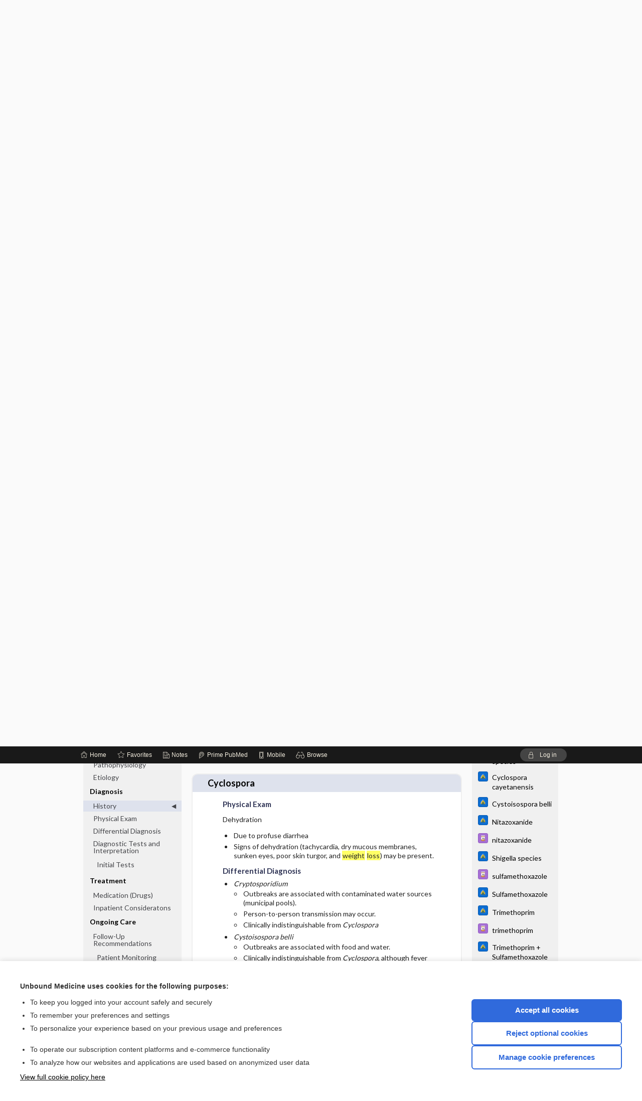

--- FILE ---
content_type: text/html; charset=UTF-8
request_url: https://peds.unboundmedicine.com/pedscentral/view/5-Minute-Pediatric-Consult/617123/all/Cyclospora?q=Loss+Weight
body_size: 12336
content:
<!DOCTYPE HTML><html lang="en"><head><meta http-equiv="Content-Type" content="text/html; charset=UTF-8"><title>Cyclospora | 5-Minute Pediatric Consult</title><meta charset="utf-8"><meta name="viewport" content="width=device-width, initial-scale=1.0"><meta name="apple-itunes-app" content="app-id=335034665, affiliate-data=pt=10583&amp;ct=pedscentral"><base href="https://peds.unboundmedicine.com/pedscentral/"><script>const generateRandomString = (length) => [...Array(length)].map(() => 'ABCDEFGHIJKLMNOPQRSTUVWXYZabcdefghijklmnopqrstuvwxyz0123456789'[Math.floor(Math.random() * 62)]).join('');window.unbound_version=("26.01.14_11" == "[BUILD]") ? generateRandomString(8) : "26.01.14_11"</script><link rel="manifest" href="https://peds.unboundmedicine.com/pedscentral/pramanifest"><meta name="google-site-verification" content=""><link rel="icon" type="image/png" href="https://peds.unboundmedicine.com/pedscentral/repview?type=598-1020&amp;name=19_1238016_Standard"><link rel="apple-touch-icon" href="https://peds.unboundmedicine.com/pedscentral/repview?type=598-1020&amp;name=19_1238016_Standard"><meta name="description" content="Cyclospora answers are found in the 5-Minute Pediatric Consult powered by Unbound Medicine. Available for iPhone, iPad, Android, and Web."><meta property="og:title" content="Cyclospora | 5-Minute Pediatric Consult"><meta property="og:url" content="https://peds.unboundmedicine.com/pedscentral/view/5-Minute-Pediatric-Consult/617123/all/Cyclospora?refer=true"><meta property="og:image" content="https://peds.unboundmedicine.com/pedscentral/cati/i72/531.png?v=38"><meta property="og:description" content="Cyclospora was found in Pediatrics Central, trusted medicine information."><link rel="stylesheet" type="text/css" href="./css/s_screen.css?v=26.01.14_11"><link rel="stylesheet" type="text/css" href="./css/commonCss.css?v=26.01.14_11"><link id="category-css" rel="stylesheet" type="text/css" href="https://peds.unboundmedicine.com/pedscentral/catcss/531/38/css"><link href="https://fonts.googleapis.com/css?family=Lato:300,400,700,900" rel="stylesheet" type="text/css"><script language="JavaScript" src="./js/bundle/GdprConsent.js?v=26.01.14_11" type="text/javascript"></script><script>window.dataLayer = window.dataLayer || [];function gtag(){dataLayer.push(arguments);}gtag('consent', 'default', {'analytics_storage': 'denied','ad_storage': 'denied'});</script><script>(async function() { await window.gdpr.loadPreferences(); window.gdpr.updateGTMConsent(); })();</script><script>window.gdpr.setupGoogleTagManager('GTM-MLKWQLF');</script><script language="JavaScript" src="./js/runFirst.js?v=26.01.14_11" type="text/javascript"></script><script language="JavaScript" src="./js/jquery-3.5.1.min.js" type="text/javascript"></script><script language="JavaScript" defer="true" src="./js/jquery-ui-1.13.2.min.js" type="text/javascript"></script><script language="JavaScript" src="./js/jquery.cookie.js" type="text/javascript"></script><script language="JavaScript" defer="true" src="./js/bundle/runtime.js?v=26.01.14_11" type="text/javascript"></script><script language="JavaScript" defer="true" src="./js/bundle/ubLib.js?v=26.01.14_11" type="text/javascript"></script><script language="JavaScript" src="./js/androidinstallprompt.js?v=26.01.14_11" type="text/javascript"></script><script language="JavaScript" src="./repview?type=531-38&amp;name=jumpto" type="text/javascript"></script><script language="JavaScript" defer="true" src="./js/bundle/ConsentBanner.js?v=26.01.14_11" type="text/javascript"></script></head><body data-authcat="anonymous" data-open="" abstyle="light" root-web-url="https://www.unboundmedicine.com" data-cmd="view" abc-welcome-style="btest" data-attempted="" class=" newFonts"><noscript><iframe src="https://www.googletagmanager.com/ns.html?id=GTM-MLKWQLF" height="0" width="0" style="display:none;visibility:hidden"></iframe></noscript><header><div id="android-native-install-prompt" appname="pedscentral"><div style="display:none;" data-gtm="appbanner-playstore-install" id="android-installed-gtm-button"></div><div style="display:none;" data-gtm="appbanner-playstore-cancel" id="android-cancel-gtm-button"></div><div style="display:none;" data-gtm="appbanner-playstore-show" id="android-show-gtm-button"></div><div id="close-android-native-install-prompt" role="button" aria-label="close install banner" data-gtm="appbanner-playstore-X"><img alt="close android install prompt" src="./images/closex.png"></div><div data-gtm="appbanner-playstore-click" id="android-native-install-prompt-activate"><img style="max-height:100%;" src="https://peds.unboundmedicine.com/pedscentral/repview?type=598-1020&amp;name=13_1238016_Standard" alt="Device showcase"><div style="font-size:18px;color:#000;padding: 0 10px;">Download the app!</div><div style="font-size:18px;color:#226ece;margin-left:auto;">INSTALL</div></div></div><script type="text/javascript">checkBanners();</script><div id="header"><div class="skipnav"><a href="./view/5-Minute-Pediatric-Consult/617123/all/Cyclospora#document-navigation">Skip to main content navigation</a><a href="./view/5-Minute-Pediatric-Consult/617123/all/Cyclospora#document-body">Skip to main content</a></div><div role="banner" id="banner"><a aria-label="Unbound Medicine" href="https://www.unboundmedicine.com" class="ub-home"></a><form action="https://peds.unboundmedicine.com/pedscentral//search" method="GET" name="searchform" id="banner-search"><input type="hidden" name="st" value="OSS"><div class="banner-search-input-wrapper"><label for="banner-search-field" class="visuallyhidden">Search Pediatrics Central</label><input type="text" id="banner-search-field" class="search" autocomplete="off" name="q" value="" placeholder="Search Pediatrics Central"><input value="" type="submit"></div></form><a href="https://peds.unboundmedicine.com/pedscentral" class="app-home" style="background-image: url(&#34;https://peds.unboundmedicine.com/pedscentral/repview?type=598-1020&amp;name=16_1238016_Standard&#34;);">Pediatrics Central</a></div></div><div id="subheader"><div id="message-box"></div><nav aria-label="main" id="navigation" role="navigation" color_template="pedscentral"><div class="burgerButton"><span class="burger"></span></div><ul id="navlist"><li id="home-link" title="Home"><a aria-label="Home" href="https://peds.unboundmedicine.com/pedscentral/"><span class="text fullScrOnly">Home</span></a></li><li id="fav-link" title="Favorites"><a class="favorites-link" id="favorites-link" href="https://peds.unboundmedicine.com/pedscentral/favorites"><span class="text">Favorites</span></a></li><li id="notes-link" title="Notes"><a class="notes-link" href="https://peds.unboundmedicine.com/pedscentral/notes"><span class="text">Notes</span></a></li><li id="prime-link" title="Prime PubMed" class=""><a aria-label="Prime" href="https://peds.unboundmedicine.com/pedscentral/prime"><span class="text">Prime<span class="fullScrOnly"> PubMed</span></span></a></li><li id="mobile-link" title="Mobile"><a href="https://peds.unboundmedicine.com/pedscentral/mobile" data-ckey=""><span class="text">Mobile</span></a></li><li id="browse-list" title="Browse"><a role="button" aria-label="Browse" tabindex="0" id="browse-link"><span class="text fullScrOnly">Browse</span></a></li></ul><div id="greeting"><span id="greeting-text"><span class="text"><span class="textContents"></span><span class="textRepeat"></span></span></span><span class="gradientOverlay"></span><a role="button" tabindex="0" id="logout" rel="nofollow" title="Log In" data-gtm="login-launch" class="quick-login"><span>Log in</span></a></div></nav></div></header><main role="main" id="page" class="group"><div id="browse-list-drop"></div><div id="content" class="unloaded"><div id="stickyHide" style="display: none;"></div><article aria-label="document" id="document-body" class="centercolumn"><span id="document-info" data-catcode="531" data-code="617123" data-type="FTD" data-proj_version="38"></span><div id="cat-title-box"><div id="document-category"><a href="./index/5-Minute-Pediatric-Consult/Topics/A"><img alt="5-Minute Pediatric Consult" src="./cati/i108/531.png?v=38">5-Minute Pediatric Consult</a></div><div class="action-manager "><a id="share" data-gtm="record-icon-share" role="button" tabindex="0" aria-label="Sharing Options" aria-expanded="false" aria-controls="sharing-options" title="Share"></a><div role="region" aria-hidden="true" id="sharing-options"><ul class="share"><li><a id="share-email" data-gtm="record-icon-share-email" aria-label="Share via E-Mail" data-subject="I%20thought%20you%20would%20find%20this%20interesting" data-term="Cyclospora" data-myurl="https://peds.unboundmedicine.com/pedscentral/view/5-Minute-Pediatric-Consult/617123/all/Cyclospora%3Frefer=true" href="mailto:?body=I%20thought%20you%20would%20find%20this%20interesting%3A%20%0D%0A%0D%0ACyclospora%20-%20https://peds.unboundmedicine.com/pedscentral/view/5-Minute-Pediatric-Consult/617123/all/Cyclospora%3Frefer=true&amp;subject=I%20thought%20you%20would%20find%20this%20interesting"></a></li><li><a id="share-fb" rel="nofollow" data-gtm="record-icon-share-fb" aria-label="Share on Facebook" href="https://www.facebook.com/sharer.php?u=https://peds.unboundmedicine.com/pedscentral/view/5-Minute-Pediatric-Consult/617123/all/Cyclospora%3Frefer=true" target="sharing"></a></li></ul></div><a id="action-search" data-gtm="record-icon-search" role="button" tabindex="0" aria-label="Search Content" aria-expanded="false" aria-controls="sharing-options" title="Search 5-Minute Pediatric Consult"></a><div class="tooltip"><img src="./images/tooltip-triangle.png" alt=""><p></p></div><a id="cite" data-gtm="record-icon-cite" role="button" tabindex="0" rel="nofollow" title="Create Citation"></a><a id="print" data-gtm="record-icon-print" role="button" aria-label="Print" href="https://peds.unboundmedicine.com/pedscentral/pview/5-Minute-Pediatric-Consult/617123/all/Cyclospora" title="Print PDF" rel="nofollow"></a><span id="favorite-status" data-gtm="record-icon-fav" data-favid="FTD-531-617123" role="button" tabindex="0" aria-label="Favorite Star" title="Favorite" data-catcode="531" data-code="617123" data-page="all" data-toc="0" data-type="FTD" aria-pressed="false"></span><a id="taglist" data-gtm="record-icon-tag" role="button" tabindex="0" class="tagged" title="Tag Record"></a><div class="tagging-box contentview-tagging-box" role="dialog" aria-label="Tag this record"><div class="tagging-box-inner"><h1>Tags</h1><input aria-labelledby="tag-document-label" type="text" id="tag-list" data-id=""><p id="tag-document-label">Type your tag names separated by a space and hit enter</p><div class="existing-tag-list"></div></div></div><div id="cat-search-popup" class="hidden-search"><div id="category-search" class=""><form action="./search" method="GET" name="searchform" id="search-category"><input type="hidden" name="st" value="OSS"><input type="hidden" name="catcode" value="531"><div class="category-search-input-wrapper"><input value="" type="submit"><label for="category-search-field" class="visuallyhidden">Search 5-Minute Pediatric Consult</label><input type="text" id="category-search-field" class="search ui-autocomplete-input" autocomplete="off" name="q" value="" data-catcode="531" placeholder="Search 5-Minute Peds"></div></form></div><div id="action-search-close">＋</div></div></div></div><div class="doc-title-box"><div class="inner-box"><h1 id="document-title">Cyclospora</h1></div></div><div class="document-content"><div class="doc-content-inner"><div class="author"></div><a name="page0" class="section-anchor" aria-hidden="true"><h2 class="section-title"><span class=" div">Basics</span></h2></a><a name="0" class="section-anchor" aria-hidden="true"><h2 class="section-title"><span class=" div">Basics</span></h2></a><section class="section" data-bodysectionnum="0"><h2 class="section-title"><div>Basics</div></h2><a name="page0.0" class="section-anchor" aria-hidden="true"><h2 class="section-title"><span class=" div">Description</span></h2></a><a name="0.0" class="section-anchor" aria-hidden="true"><h2 class="section-title"><span class=" div">Description</span></h2></a><section class="section" data-bodysectionnum="0.0"><h2 class="section-title"><div>Description</div></h2><p><i>Cyclospora cayetanensis</i>, a coccidian protozoan, causes a diarrheal illness first described in humans in 1979.</p></section><a name="page0.1" class="section-anchor" aria-hidden="true"><h2 class="section-title"><span class=" div">Epidemiology</span></h2></a><a name="0.1" class="section-anchor" aria-hidden="true"><h2 class="section-title"><span class=" div">Epidemiology</span></h2></a><section class="section" data-bodysectionnum="0.1"><h2 class="section-title"><div>Epidemiology</div></h2><ul><li>Worldwide distribution, with areas of endemic infection (Nepal, Peru, Haiti, Guatemala, Indonesia)</li><li>People living in endemic areas have a shorter illness or may be asymptomatic carriers.</li><li><i>Cyclospora</i> can be an opportunistic infection in human immunodeficiency virus patients.</li><li>In the United States, infection occurs primarily in spring and summer.</li><li>In the United States and Canada, cases are associated with consumption of imported fresh produce.</li></ul></section><a name="page0.2" class="section-anchor" aria-hidden="true"><h2 class="section-title"><span class=" div">General Prevention</span></h2></a><a name="0.2" class="section-anchor" aria-hidden="true"><h2 class="section-title"><span class=" div">General Prevention</span></h2></a><section class="section" data-bodysectionnum="0.2"><h2 class="section-title"><div>General Prevention</div></h2><ul><li>Fresh produce, especially raspberries, cilantro, and salad mixes, should be washed thoroughly before being eaten, although this still may not entirely eliminate the risk of transmission.</li><li>Avoid consumption of waste water and, in endemic areas, avoid consumption of tap water.</li></ul></section><a name="page0.3" class="section-anchor" aria-hidden="true"><h2 class="section-title"><span class=" div">Pathophysiology</span></h2></a><a name="0.3" class="section-anchor" aria-hidden="true"><h2 class="section-title"><span class=" div">Pathophysiology</span></h2></a><section class="section" data-bodysectionnum="0.3"><h2 class="section-title"><div>Pathophysiology</div></h2><ul><li>Infected patients excrete noninfectious unsporulated oocysts in their stool.</li><li>Sporulation then occurs days to weeks after release into the environment.</li><li>Ingestion of sporulated oocysts occurs and sporozoites are released that invade the intestinal epithelial cells.</li><li>Sporozoites develop into trophozoites, which undergo schizogony and form merozoites.</li><li>Merozoites may develop into macro- or microgametes, which become fertilized, resulting in oocysts.</li><li>Entire life cycle is completed in the host.</li><li>Incubation period is between 2 and 14 days, with an average of 7 days.</li></ul></section><a name="page0.4" class="section-anchor" aria-hidden="true"><h2 class="section-title"><span class=" div">Etiology</span></h2></a><a name="0.4" class="section-anchor" aria-hidden="true"><h2 class="section-title"><span class=" div">Etiology</span></h2></a><section class="section" data-bodysectionnum="0.4"><h2 class="section-title"><div>Etiology</div></h2><ul><li>Outbreaks have been associated with the consumption of raspberries, mesclun (young salad greens), salad mixes, cilantro, and basil.</li><li>Infection occurs through the consumption of contaminated food and water.</li><li>Transmission does not occur through person-to-person spread.</li></ul></section></section><a name="page1" class="section-anchor" aria-hidden="true"><h2 class="section-title"><span class=" div">Diagnosis</span></h2></a><a name="1" class="section-anchor" aria-hidden="true"><h2 class="section-title"><span class=" div">Diagnosis</span></h2></a><section class="section" data-bodysectionnum="1"><h2 class="section-title"><div>Diagnosis</div></h2><a name="page1.0" class="section-anchor" aria-hidden="true"><h2 class="section-title"><span class=" div">History</span></h2></a><a name="1.0" class="section-anchor" aria-hidden="true"><h2 class="section-title"><span class=" div">History</span></h2></a><section class="section" data-bodysectionnum="1.0"><h2 class="section-title"><div>History</div></h2><ul><li>Fever<ul><li>Low-grade fever is common.</li></ul></li><li>Clinical prodrome<ul><li>Acute onset of diarrhea is typical, but a flulike prodrome may occur.</li></ul></li><li>Nature of the diarrhea<ul><li>Profuse, nonbloody, watery diarrhea that may be foul smelling</li><li>Can alternate with constipation</li></ul></li><li>Other symptoms experienced:<ul><li>Abdominal cramping</li><li>Fatigue</li><li>Anorexia</li><li>Flatulence</li><li>Vomiting</li></ul></li><li>Foods that have been consumed in the past 2 weeks<ul><li>Illness has been attributed to contaminated raspberries, water, mesclun, salad mix, cilantro, and basil.</li></ul></li></ul></section><a name="page1.1" class="section-anchor" aria-hidden="true"><h2 class="section-title"><span class=" div">Physical Exam</span></h2></a><a name="1.1" class="section-anchor" aria-hidden="true"><h2 class="section-title"><span class=" div">Physical Exam</span></h2></a><section class="section" data-bodysectionnum="1.1"><h2 class="section-title"><div>Physical Exam</div></h2><p>Dehydration</p><ul><li>Due to profuse diarrhea</li><li>Signs of dehydration (tachycardia, dry mucous membranes, sunken eyes, poor skin turgor, and <span class="highlight">weight</span> <span class="highlight">loss</span>) may be present.</li></ul></section><a name="page1.2" class="section-anchor" aria-hidden="true"><h2 class="section-title"><span class=" div">Differential Diagnosis</span></h2></a><a name="1.2" class="section-anchor" aria-hidden="true"><h2 class="section-title"><span class=" div">Differential Diagnosis</span></h2></a><section class="section" data-bodysectionnum="1.2"><h2 class="section-title"><div>Differential Diagnosis</div></h2><ul><li><i>Cryptosporidium</i><ul><li>Outbreaks are associated with contaminated water sources (municipal pools).</li><li>Person-to-person transmission may occur.</li><li>Clinically indistinguishable from <i>Cyclospora</i></li></ul></li><li><i>Cystoisospora belli</i><ul><li>Outbreaks are associated with food and water.</li><li>Clinically indistinguishable from <i>Cyclospora</i>, although fever may be more common</li></ul></li><li><i>Microsporidia</i><ul><li>Outbreaks are associated with contaminated water sources.</li><li>Chronic diarrhea occurs in immunocompromised patients, especially HIV patients.</li><li>Fever is uncommon.</li></ul></li><li><i>Giardia lamblia</i><ul><li>Community epidemics are associated primarily with contaminated water sources.</li><li>Person-to-person transmission may occur and has led to outbreaks in day care centers.</li><li>Clinical presentation may vary from occasional acute watery diarrhea to a severe, protracted diarrheal illness.</li></ul></li><li>Viral gastroenteritis<ul><li>Rotavirus</li><li>Adenovirus</li></ul></li><li>Bacterial gastroenteritis<ul><li><i>Clostridium difficile</i></li><li><i>Vibrio cholerae</i> and non-<i>cholerae Vibrio</i> species</li><li><i>Escherichia coli</i> (especially toxin-producing strains)</li><li><i>Shigella</i> species</li><li><i>Salmonella</i> species</li><li><i>Yersinia enterocolitica</i></li><li><i>Campylobacter</i> species</li></ul></li></ul></section><a name="page1.3" class="section-anchor" aria-hidden="true"><h2 class="section-title"><span class=" div">Diagnostic Tests and Interpretation</span></h2></a><a name="1.3" class="section-anchor" aria-hidden="true"><h2 class="section-title"><span class=" div">Diagnostic Tests and Interpretation</span></h2></a><section class="section" data-bodysectionnum="1.3"><h2 class="section-title"><div>Diagnostic Tests and Interpretation</div></h2><a name="page1.3.0" class="section-anchor" aria-hidden="true"><h2 class="section-title"><span class=" div">Initial Tests</span></h2></a><a name="1.3.0" class="section-anchor" aria-hidden="true"><h2 class="section-title"><span class=" div">Initial Tests</span></h2></a><section class="section" data-bodysectionnum="1.3.0"><h2 class="section-title"><div>Initial Tests</div></h2><ul><li>Ova and parasites with modified acid-fast staining<ul><li>Identification of <i>Cyclospora</i>, <i>Cystoisospora</i>, and <i>Cryptosporidium</i></li><li>Three samples are preferable due to intermittent shedding.</li></ul></li><li>Ova and parasites: identify common protozoans including <i>Giardia</i></li><li><i>Cryptosporidium</i> and <i>Giardia</i> antigen test: immunoassay with high sensitivity and specificity</li><li>Electron microscopy of stool: gold standard for diagnosing microsporidia</li><li>Bacterial stool cultures: identify common bacterial pathogens</li><li>Stool for <i>C. difficile</i> PCR: identify a common cause of diarrhea</li><li>Gastrointestinal multiplex nucleic acid testing: simultaneous qualitative detection and identification of multiple viral, parasitic, and bacterial nucleic acids in stool specimens from individuals with gastroenteritis (some panels include <i>Cyclospora</i>)</li><li>Electrolytes, blood urea nitrogen, creatinine: may be helpful in some cases to determine extent of dehydration</li></ul></section></section></section><a name="page2" class="section-anchor" aria-hidden="true"><h2 class="section-title"><span class=" div">Treatment</span></h2></a><a name="2" class="section-anchor" aria-hidden="true"><h2 class="section-title"><span class=" div">Treatment</span></h2></a><section class="section" data-bodysectionnum="2"><h2 class="section-title"><div>Treatment</div></h2><a name="page2.0" class="section-anchor" aria-hidden="true"><h2 class="section-title"><span class=" div">Medication (Drugs)</span></h2></a><a name="2.0" class="section-anchor" aria-hidden="true"><h2 class="section-title"><span class=" div">Medication (Drugs)</span></h2></a><section class="section" data-bodysectionnum="2.0"><h2 class="section-title"><div>Medication (Drugs)</div></h2><ul><li>Immunocompetent patient: trimethoprim-sulfamethoxazole (5 mg/kg) IV/PO twice a day for 7 to 10 days</li><li>HIV patient: trimethoprim-sulfamethoxazole 3 times a day for 10 days and then prophylactic dosing 3 times per week to prevent relapse</li><li>Ciprofloxacin or nitazoxanide for 7 days may be alternatives in patients with sulfa allergy.</li><li>Based on severity of dehydration, treatment with IV fluids may be indicated.</li></ul></section><a name="page2.1" class="section-anchor" aria-hidden="true"><h2 class="section-title"><span class=" div">Inpatient Consideratons</span></h2></a><a name="2.1" class="section-anchor" aria-hidden="true"><h2 class="section-title"><span class=" div">Inpatient Consideratons</span></h2></a><section class="section" data-bodysectionnum="2.1"><h2 class="section-title"><div>Inpatient Consideratons</div></h2><p>Moderate to severe dehydration should warrant admission.</p></section></section><a name="page3" class="section-anchor" aria-hidden="true"><h2 class="section-title"><span class=" div">Ongoing Care</span></h2></a><a name="3" class="section-anchor" aria-hidden="true"><h2 class="section-title"><span class=" div">Ongoing Care</span></h2></a><section class="section" data-bodysectionnum="3"><h2 class="section-title"><div>Ongoing Care</div></h2><a name="page3.0" class="section-anchor" aria-hidden="true"><h2 class="section-title"><span class=" div">Follow-Up Recommendations</span></h2></a><a name="3.0" class="section-anchor" aria-hidden="true"><h2 class="section-title"><span class=" div">Follow-Up Recommendations</span></h2></a><section class="section" data-bodysectionnum="3.0"><h2 class="section-title"><div>Follow-Up Recommendations</div></h2><a name="page3.0.0" class="section-anchor" aria-hidden="true"><h2 class="section-title"><span class=" div">Patient Monitoring</span></h2></a><a name="3.0.0" class="section-anchor" aria-hidden="true"><h2 class="section-title"><span class=" div">Patient Monitoring</span></h2></a><section class="section" data-bodysectionnum="3.0.0"><h2 class="section-title"><div>Patient Monitoring</div></h2><ul><li>Infected patients need to be observed closely for dehydration.</li><li>Relapse may occur in HIV patients, so close follow-up is essential.</li></ul></section></section><a name="page3.1" class="section-anchor" aria-hidden="true"><h2 class="section-title"><span class=" div">Prognosis</span></h2></a><a name="3.1" class="section-anchor" aria-hidden="true"><h2 class="section-title"><span class=" div">Prognosis</span></h2></a><section class="section" data-bodysectionnum="3.1"><h2 class="section-title"><div>Prognosis</div></h2><ul><li>Most cases are self-limited.</li><li>Diarrhea may last up to 3 months in untreated patients who acquired the parasite in a foreign country where <i>Cyclospora</i> is endemic.</li><li>In U.S. outbreaks, the average duration of diarrhea ranged from 10 to 24 days.</li><li>Relapses may occur in untreated patients.</li><li>Patients with HIV have more severe and prolonged diarrhea, which may recur.</li></ul></section><a name="page3.2" class="section-anchor" aria-hidden="true"><h2 class="section-title"><span class=" div">Complications</span></h2></a><a name="3.2" class="section-anchor" aria-hidden="true"><h2 class="section-title"><span class=" div">Complications</span></h2></a><section class="section" data-bodysectionnum="3.2"><h2 class="section-title"><div>Complications</div></h2><ul><li>Dehydration and <span class="highlight">weight</span> <span class="highlight">loss</span> are the most common complications.<ul><li>Severe, prolonged diarrhea may lead to dehydration.</li><li>Malabsorption of d-xylose and excretion of fecal fat occurs, leading to <span class="highlight">weight</span> <span class="highlight">loss</span>.</li></ul></li><li>May cause ascending biliary tract disease in AIDS patients</li><li>Rare associated complications<ul><li>Guillain-Barré syndrome</li><li>Reactive arthritis</li></ul></li></ul></section></section><a name="page4" class="section-anchor" aria-hidden="true"><h2 class="section-title"><span class=" div">Additional Reading</span></h2></a><a name="4" class="section-anchor" aria-hidden="true"><h2 class="section-title"><span class=" div">Additional Reading</span></h2></a><section class="section" data-bodysectionnum="4"><h2 class="section-title"><div>Additional Reading</div></h2><ol><li>Centers for Disease Control and Prevention. Outbreaks of cyclosporiasis—United States, June–August 2013. <i>MMWR Morb Mortal Wkly Rep</i>. 2013;62(43):862. &nbsp;<a class="doclink" href="./citation/24172881/full_citation">[PMID:24172881]</a></li><li>Herwaldt BL. <i>Cyclospora cayetanensis</i>: a review, focusing on the outbreaks of cyclosporiasis in the 1990s. <i>Clin Infect Dis</i>. 2000;31(4):1040–1057. &nbsp;<a class="doclink" href="./citation/11049789/full_citation">[PMID:11049789]</a></li><li>Legua P, Seas C. Cystoisospora and Cyclospora. <i>Curr Opin Infect Dis</i>. 2013;26(5):479–483. &nbsp;<a class="doclink" href="./citation/23982239/full_citation">[PMID:23982239]</a></li><li>Ortega YR, Sanchez R. Update on <i>Cyclospora cayetanensis</i>, a food-borne and waterborne parasite. <i>Clin Microbiol Rev</i>. 2010;23(1):218–234. &nbsp;<a class="doclink" href="./citation/20065331/full_citation">[PMID:20065331]</a></li></ol></section><a name="page5" class="section-anchor" aria-hidden="true"><h2 class="section-title"><span class=" div">Codes</span></h2></a><a name="5" class="section-anchor" aria-hidden="true"><h2 class="section-title"><span class=" div">Codes</span></h2></a><section class="section" data-bodysectionnum="5"><h2 class="section-title"><div>Codes</div></h2><a name="page5.0" class="section-anchor" aria-hidden="true"><h2 class="section-title"><span class=" div">ICD-9</span></h2></a><a name="5.0" class="section-anchor" aria-hidden="true"><h2 class="section-title"><span class=" div">ICD-9</span></h2></a><section class="section" data-bodysectionnum="5.0"><h2 class="section-title"><div>ICD-9</div></h2><p>007.5 Cyclosporiasis</p></section><a name="page5.1" class="section-anchor" aria-hidden="true"><h2 class="section-title"><span class=" div">ICD-10</span></h2></a><a name="5.1" class="section-anchor" aria-hidden="true"><h2 class="section-title"><span class=" div">ICD-10</span></h2></a><section class="section" data-bodysectionnum="5.1"><h2 class="section-title"><div>ICD-10</div></h2><p>A07.4 Cyclosporiasis</p></section><a name="page5.2" class="section-anchor" aria-hidden="true"><h2 class="section-title"><span class=" div">SNOMED</span></h2></a><a name="5.2" class="section-anchor" aria-hidden="true"><h2 class="section-title"><span class=" div">SNOMED</span></h2></a><section class="section" data-bodysectionnum="5.2"><h2 class="section-title"><div>SNOMED</div></h2><p>240372001 Cyclosporiasis (disorder)</p></section></section><a name="page6" class="section-anchor" aria-hidden="true"><h2 class="section-title"><span class=" div">FAQ</span></h2></a><a name="6" class="section-anchor" aria-hidden="true"><h2 class="section-title"><span class=" div">FAQ</span></h2></a><section class="section" data-bodysectionnum="6"><h2 class="section-title"><div>FAQ</div></h2><ul><li>Q: Does routine ova and parasites testing detect <i>Cyclospora</i>?</li><li>A: Rarely. Therefore, modified acid-fast staining must be done to improve the laboratory’s ability to detect the oocysts.</li><li>Q: Can person-to-person transmission occur in <i>Cyclospora</i> illness?</li><li>A: No. It takes days to weeks for oocysts to sporulate and become infectious.</li><li>Q: Can animals/pets be affected by this same pathogen?</li><li>A: Humans are the only natural hosts of <i>Cyclospora</i> infection.</li></ul></section><a name="page7" class="section-anchor" aria-hidden="true"><h2 class="section-title"><span class=" div">Authors</span></h2></a><a name="7" class="section-anchor" aria-hidden="true"><h2 class="section-title"><span class=" div">Authors</span></h2></a><section class="section" data-bodysectionnum="7"><h2 class="section-title"><div>Authors</div></h2><p>Jessica R. Newman, DO</p><p><br>© Wolters Kluwer Health Lippincott Williams &amp; Wilkins</p></section><div id="screenBackdrop"><div id="citationMan" role="dialog" aria-label="Citation Tool"><div class="citationFormats"><h3>Citation</h3><div class="citationFormat active" format="mla"><span class="citation" title="MLA format citation">Cabana, Michael D., editor. "Cyclospora." <i>5-Minute Pediatric Consult</i>, 8th ed., Wolters Kluwer, 2019. <i>Pediatrics Central</i>, peds.unboundmedicine.com/pedscentral/view/5-Minute-Pediatric-Consult/617123/all/Cyclospora. </span></div><div class="citationFormat " format="ama"><span class="citation" title="AMA format citation">Cyclospora. In: Cabana MDM, ed. <i>5-Minute Pediatric Consult</i>. Wolters Kluwer; 2019. https://peds.unboundmedicine.com/pedscentral/view/5-Minute-Pediatric-Consult/617123/all/Cyclospora. Accessed January 15, 2026.</span></div><div class="citationFormat " format="apa"><span class="citation" title="APA format citation">Cyclospora. (2019). In Cabana, M. D. (Ed.), <i>5-Minute Pediatric Consult</i> (8th ed.). Wolters Kluwer. https://peds.unboundmedicine.com/pedscentral/view/5-Minute-Pediatric-Consult/617123/all/Cyclospora</span></div><div class="citationFormat " format="vancouver"><span class="citation" title="VANCOUVER format citation">Cyclospora [Internet]. In: Cabana MDM, editors. <i>5-Minute Pediatric Consult</i>. Wolters Kluwer; 2019. [cited 2026 January 15]. Available from: https://peds.unboundmedicine.com/pedscentral/view/5-Minute-Pediatric-Consult/617123/all/Cyclospora.</span></div></div><div id="citationToolbar"><div class="notes"><span class="note ama">* Article titles in AMA citation format should be in sentence-case</span></div><button class="copy" title="Copy to clipboard">Copy</button><button class="download" title="Download .ris file">Download</button><select id="citationSelect" def="mla"><option selected="true" format="mla">MLA</option><option format="ama">AMA</option><option format="apa">APA</option><option format="vancouver">VANCOUVER</option></select></div><div id="risFile">TY  -  ELEC
T1  -  Cyclospora
ID  -  617123
ED  -  Cabana,Michael D,

BT  -  5-Minute Pediatric Consult
UR  -  https://peds.unboundmedicine.com/pedscentral/view/5-Minute-Pediatric-Consult/617123/all/Cyclospora
PB  -  Wolters Kluwer
ET  -  8
DB  -  Pediatrics Central
DP  -  Unbound Medicine
ER  -  
</div></div></div><div id="inlinePview"><div class="pviewContent"></div></div></div></div></article><div id="try-now-dialog" class="try-now-dialog" style="display:none;"><div class="try-now-close" icon-name="close" data-icon=""></div><div class="try-now-title">Try the app for free!</div><p><strong>1. Download</strong> the Pediatrics Central app by <span class="red">Unbound Medicine</span></p><p style="margin-top:10px">2. Select <strong>Try/Buy</strong> and follow instructions to begin your free 30-day trial</p><span class="small">You can cancel anytime within the 30-day trial, or continue using Pediatrics Central to begin a 1-year subscription ($39.95)</span><div class="stores" style=""><div class="store-item"><a href="https://itunes.apple.com/us/app/id335034665?mt=8&amp;pt=10583&amp;ct=PricingGrid%testid%" class="appleStore" target="app_store"><span class="apple-icon"></span><img alt="Appstore" data-gtm="try-now-appstore" class="storeLink" src="./images/ios-appstore-badge.png"></a></div><div class="store-item"><a href="https://play.google.com/store/apps/details?id=com.unbound.android.ubpci" class="googleStore" target="gplay_store"><span class="android-icon"></span><img alt="Google Play" data-gtm="try-now-playstore" class="storeLink" src="./images/google-play-badge.png"></a></div></div></div><aside id="document-sidebar" class="sidebarScroll"><div class="inner-wrapper"><div class="grapherence" style="border: 4px solid #22408d; background: #135489;"><a href="./grapherence/d617123"><span>Grapherence®</span> [↑4]</a></div><div class="rnbu"><a id="prime-search-link" rel="nofollow" class="primeLogo search med-link" href="https://unboundmedicine.com/prime?st=M&amp;keywords=Cyclospora"><span class="link-text">Search PRIME PubMed</span></a></div><div id="crosslinks" class="sidebox"><div class="sidebox-title"><h2>Cross Links</h2></div><div class="inner-box"><div class="sidebox-list"><div class="sidebox-list-item"><a class="sidebox-link xlink " data-gtm="crosslink-click" aria-label="Davis Drug Guide" href="./view/Davis-Drug-Guide/51874/all/ciprofloxacin" title="Davis Drug Guide - ciprofloxacin"><span class="sblink-img"><img alt="Davis Drug Guide icon" src="./cati/i108/277.png?v=266"></span><span class="sblink-text">ciprofloxacin</span></a></div><div class="sidebox-list-item"><a class="sidebox-link xlink " data-gtm="crosslink-click" aria-label="Johns Hopkins ABX Guide" href="./view/Johns_Hopkins_ABX_Guide/540128/all/Ciprofloxacin" title="Johns Hopkins ABX Guide - Ciprofloxacin"><span class="sblink-img"><img alt="Johns Hopkins ABX Guide icon" src="./cati/i108/479.png?v=1400"></span><span class="sblink-text">Ciprofloxacin</span></a></div><div class="sidebox-list-item"><a class="sidebox-link xlink " data-gtm="crosslink-click" aria-label="Johns Hopkins ABX Guide" href="./view/Johns_Hopkins_ABX_Guide/540135/all/Clostridium_species" title="Johns Hopkins ABX Guide - Clostridium species"><span class="sblink-img"><img alt="Johns Hopkins ABX Guide icon" src="./cati/i108/479.png?v=1400"></span><span class="sblink-text">Clostridium species</span></a></div><div class="sidebox-list-item"><a class="sidebox-link xlink " data-gtm="crosslink-click" aria-label="Johns Hopkins ABX Guide" href="./view/Johns_Hopkins_ABX_Guide/540150/all/Cyclospora_cayetanensis" title="Johns Hopkins ABX Guide - Cyclospora cayetanensis"><span class="sblink-img"><img alt="Johns Hopkins ABX Guide icon" src="./cati/i108/479.png?v=1400"></span><span class="sblink-text">Cyclospora cayetanensis</span></a></div><div class="sidebox-list-item"><a class="sidebox-link xlink " data-gtm="crosslink-click" aria-label="Johns Hopkins ABX Guide" href="./view/Johns_Hopkins_ABX_Guide/540152/all/Cystoisospora_belli" title="Johns Hopkins ABX Guide - Cystoisospora belli"><span class="sblink-img"><img alt="Johns Hopkins ABX Guide icon" src="./cati/i108/479.png?v=1400"></span><span class="sblink-text">Cystoisospora belli</span></a></div><div class="sidebox-list-item"><a class="sidebox-link xlink " data-gtm="crosslink-click" aria-label="Johns Hopkins ABX Guide" href="./view/Johns_Hopkins_ABX_Guide/540386/all/Nitazoxanide" title="Johns Hopkins ABX Guide - Nitazoxanide"><span class="sblink-img"><img alt="Johns Hopkins ABX Guide icon" src="./cati/i108/479.png?v=1400"></span><span class="sblink-text">Nitazoxanide</span></a></div><div class="sidebox-list-item"><a class="sidebox-link xlink " data-gtm="crosslink-click" aria-label="Davis Drug Guide" href="./view/Davis-Drug-Guide/51546/all/nitazoxanide" title="Davis Drug Guide - nitazoxanide"><span class="sblink-img"><img alt="Davis Drug Guide icon" src="./cati/i108/277.png?v=266"></span><span class="sblink-text">nitazoxanide</span></a></div><div class="sidebox-list-item"><a class="sidebox-link xlink " data-gtm="crosslink-click" aria-label="Johns Hopkins ABX Guide" href="./view/Johns_Hopkins_ABX_Guide/540502/all/Shigella_species" title="Johns Hopkins ABX Guide - Shigella species"><span class="sblink-img"><img alt="Johns Hopkins ABX Guide icon" src="./cati/i108/479.png?v=1400"></span><span class="sblink-text">Shigella species</span></a></div><div class="sidebox-list-item"><a class="sidebox-link xlink " data-gtm="crosslink-click" aria-label="Davis Drug Guide" href="./view/Davis-Drug-Guide/109135/all/sulfamethoxazole" title="Davis Drug Guide - sulfamethoxazole"><span class="sblink-img"><img alt="Davis Drug Guide icon" src="./cati/i108/277.png?v=266"></span><span class="sblink-text">sulfamethoxazole</span></a></div><div class="sidebox-list-item"><a class="sidebox-link xlink " data-gtm="crosslink-click" aria-label="Johns Hopkins ABX Guide" href="./view/Johns_Hopkins_ABX_Guide/540529/all/Sulfamethoxazole" title="Johns Hopkins ABX Guide - Sulfamethoxazole"><span class="sblink-img"><img alt="Johns Hopkins ABX Guide icon" src="./cati/i108/479.png?v=1400"></span><span class="sblink-text">Sulfamethoxazole</span></a></div><div class="sidebox-list-item"><a class="sidebox-link xlink " data-gtm="crosslink-click" aria-label="Johns Hopkins ABX Guide" href="./view/Johns_Hopkins_ABX_Guide/540564/all/Trimethoprim" title="Johns Hopkins ABX Guide - Trimethoprim"><span class="sblink-img"><img alt="Johns Hopkins ABX Guide icon" src="./cati/i108/479.png?v=1400"></span><span class="sblink-text">Trimethoprim</span></a></div><div class="sidebox-list-item"><a class="sidebox-link xlink " data-gtm="crosslink-click" aria-label="Davis Drug Guide" href="./view/Davis-Drug-Guide/51772/all/trimethoprim" title="Davis Drug Guide - trimethoprim"><span class="sblink-img"><img alt="Davis Drug Guide icon" src="./cati/i108/277.png?v=266"></span><span class="sblink-text">trimethoprim</span></a></div><div class="sidebox-list-item"><a class="sidebox-link xlink " data-gtm="crosslink-click" aria-label="Johns Hopkins ABX Guide" href="./view/Johns_Hopkins_ABX_Guide/540565/all/Trimethoprim_+_Sulfamethoxazole" title="Johns Hopkins ABX Guide - Trimethoprim + Sulfamethoxazole"><span class="sblink-img"><img alt="Johns Hopkins ABX Guide icon" src="./cati/i108/479.png?v=1400"></span><span class="sblink-text">Trimethoprim + Sulfamethoxazole</span></a></div><div class="sidebox-list-item"><a class="sidebox-link xlink " data-gtm="crosslink-click" aria-label="Davis Drug Guide" href="./view/Davis-Drug-Guide/51773/all/trimethoprim_sulfamethoxazole" title="Davis Drug Guide - trimethoprim/ sulfamethoxazole"><span class="sblink-img"><img alt="Davis Drug Guide icon" src="./cati/i108/277.png?v=266"></span><span class="sblink-text">trimethoprim/ sulfamethoxazole</span></a></div><div class="sidebox-list-item"><a class="sidebox-link xlink " data-gtm="crosslink-click" aria-label="Johns Hopkins ABX Guide" href="./view/Johns_Hopkins_ABX_Guide/540586/all/Vibrio_species__non_cholera_" title="Johns Hopkins ABX Guide - Vibrio species (non-cholera)"><span class="sblink-img"><img alt="Johns Hopkins ABX Guide icon" src="./cati/i108/479.png?v=1400"></span><span class="sblink-text">Vibrio species (non-cholera)</span></a></div></div></div><div class="bottom"></div></div><div id="related-content" class="sidebox"><div class="sidebox-title"><h2>Related Topics</h2></div><div class="inner-box"><div class="sidebox-list"><div class="sidebox-list-item"><a data-gtm="relatedtopic-click" title="Johns Hopkins ABX Guide - Cyclospora cayetanensis" href="./view/Johns_Hopkins_ABX_Guide/540150/all/Cyclospora_cayetanensis"><span class="sblink-img"><img alt="Johns Hopkins ABX Guide icon" src="./cati/i108/479.png?v=1400"></span><span class="sblink-text">Cyclospora cayetanensis</span></a></div></div></div><div class="bottom"><a rel="nofollow" id="more-related" href="./search?q=Cyclospora">more...</a></div></div></div></aside><nav aria-label="document" id="document-navigation" class="sidebarScroll "><div class="grapherence" style="border: 4px solid #22408d; background: #135489;"><a href="./grapherence/d617123"><span>Grapherence®</span> [↑4]</a></div><div class="inner-wrapper"><div id="doc-nav-inner" class="fulldoc"><div class="doc-root-node nav-block parent firstload" id="current-node"><a href="./view/5-Minute-Pediatric-Consult/617123/all/Cyclospora" rel="nofollow">Cyclospora</a></div><div class="nav-block parent" anchor="0"><a href="./view/5-Minute-Pediatric-Consult/617123/all/Cyclospora#0" rel="nofollow">Basics</a></div><div class="nav-block child" anchor="0.0"><a href="./view/5-Minute-Pediatric-Consult/617123/all/Cyclospora#0.0" rel="nofollow">Description</a></div><div class="nav-block child" anchor="0.1"><a href="./view/5-Minute-Pediatric-Consult/617123/all/Cyclospora#0.1" rel="nofollow">Epidemiology</a></div><div class="nav-block child" anchor="0.2"><a href="./view/5-Minute-Pediatric-Consult/617123/all/Cyclospora#0.2" rel="nofollow">General Prevention</a></div><div class="nav-block child" anchor="0.3"><a href="./view/5-Minute-Pediatric-Consult/617123/all/Cyclospora#0.3" rel="nofollow">Pathophysiology</a></div><div class="nav-block child" anchor="0.4"><a href="./view/5-Minute-Pediatric-Consult/617123/all/Cyclospora#0.4" rel="nofollow">Etiology</a></div><div class="nav-block parent" anchor="1"><a href="./view/5-Minute-Pediatric-Consult/617123/all/Cyclospora#1" rel="nofollow">Diagnosis</a></div><div class="nav-block child" anchor="1.0"><a href="./view/5-Minute-Pediatric-Consult/617123/all/Cyclospora#1.0" rel="nofollow">History</a></div><div class="nav-block child" anchor="1.1"><a href="./view/5-Minute-Pediatric-Consult/617123/all/Cyclospora#1.1" rel="nofollow">Physical Exam</a></div><div class="nav-block child" anchor="1.2"><a href="./view/5-Minute-Pediatric-Consult/617123/all/Cyclospora#1.2" rel="nofollow">Differential Diagnosis</a></div><div class="nav-block child" anchor="1.3"><a href="./view/5-Minute-Pediatric-Consult/617123/all/Cyclospora#1.3" rel="nofollow">Diagnostic Tests and Interpretation</a></div><div class="nav-block grandchild" anchor="1.3.0"><a href="./view/5-Minute-Pediatric-Consult/617123/all/Cyclospora#1.3.0" rel="nofollow">Initial Tests</a></div><div class="nav-block parent" anchor="2"><a href="./view/5-Minute-Pediatric-Consult/617123/all/Cyclospora#2" rel="nofollow">Treatment</a></div><div class="nav-block child" anchor="2.0"><a href="./view/5-Minute-Pediatric-Consult/617123/all/Cyclospora#2.0" rel="nofollow">Medication (Drugs)</a></div><div class="nav-block child" anchor="2.1"><a href="./view/5-Minute-Pediatric-Consult/617123/all/Cyclospora#2.1" rel="nofollow">Inpatient Consideratons</a></div><div class="nav-block parent" anchor="3"><a href="./view/5-Minute-Pediatric-Consult/617123/all/Cyclospora#3" rel="nofollow">Ongoing Care</a></div><div class="nav-block child" anchor="3.0"><a href="./view/5-Minute-Pediatric-Consult/617123/all/Cyclospora#3.0" rel="nofollow">Follow-Up Recommendations</a></div><div class="nav-block grandchild" anchor="3.0.0"><a href="./view/5-Minute-Pediatric-Consult/617123/all/Cyclospora#3.0.0" rel="nofollow">Patient Monitoring</a></div><div class="nav-block child" anchor="3.1"><a href="./view/5-Minute-Pediatric-Consult/617123/all/Cyclospora#3.1" rel="nofollow">Prognosis</a></div><div class="nav-block child" anchor="3.2"><a href="./view/5-Minute-Pediatric-Consult/617123/all/Cyclospora#3.2" rel="nofollow">Complications</a></div><div class="nav-block parent" anchor="4"><a href="./view/5-Minute-Pediatric-Consult/617123/all/Cyclospora#4" rel="nofollow">Additional Reading</a></div><div class="nav-block parent" anchor="5"><a href="./view/5-Minute-Pediatric-Consult/617123/all/Cyclospora#5" rel="nofollow">Codes</a></div><div class="nav-block child" anchor="5.0"><a href="./view/5-Minute-Pediatric-Consult/617123/all/Cyclospora#5.0" rel="nofollow">ICD-9</a></div><div class="nav-block child" anchor="5.1"><a href="./view/5-Minute-Pediatric-Consult/617123/all/Cyclospora#5.1" rel="nofollow">ICD-10</a></div><div class="nav-block child" anchor="5.2"><a href="./view/5-Minute-Pediatric-Consult/617123/all/Cyclospora#5.2" rel="nofollow">SNOMED</a></div><div class="nav-block parent" anchor="6"><a href="./view/5-Minute-Pediatric-Consult/617123/all/Cyclospora#6" rel="nofollow">FAQ</a></div><div class="nav-block parent" anchor="7"><a href="./view/5-Minute-Pediatric-Consult/617123/all/Cyclospora#7" rel="nofollow">Authors</a></div></div><div class="nav-handle"></div><div class="vis_test"></div></div></nav></div></main><div id="expired-dialog" class="expired-dialog" style="display:none;"><div class="expired-close" icon-name="close" data-icon=""></div><div class="expired-title">Your free 1 year of online access expired <span id="exp-dialog-date">&nbsp;</span>.</div><p style="margin-bottom:20px">Want to regain access to Pediatrics Central?</p><p style="margin-top:10px"><button onclick="ubLib.webappModule.hideDialog('expired');ubLib.webappModule.showDialog('expiration-renew');" class="blue-button">Renew my subscription</button></p><p style="margin-top:10px"><button onclick="ubLib.webappModule.hideDialog('expired');" class="white-button">Not now - I'd like more time to decide</button></p></div><div id="loginPopupHolder"><div id="loginPopup"><div class="close" data-gtm="login-X" role="button" tabindex="0"></div><div class="loginTitle"><h2><span class="text">Log in to </span><span class="appName">Pediatrics Central</span></h2></div><div class="login-alert"></div><div id="forgotpassword"><div class="learnmoreBlock toggleableContainer expanded"><form action="https://peds.unboundmedicine.com/lookupjson" id="form1" method="post" name="form1"><input name="subcmd" type="hidden" value="preset"><input name="ns" type="hidden" value="ubpeds"><input name="authentProduct" type="hidden" value="pedscentral"><label for="username"><h2 class="toggle"><span>Forgot Your Password?</span></h2><span class="text toggleable">Enter your username below and we'll send you an email explaining how to change your password.</span></label><div class="inputs toggleable"><input autocapitalize="off" autocorrect="off" id="username" name="username" size="30" type="text" placeholder="Username" required="true"><span class="text">Note: Your username may be different from the email address used to register your account.</span><div id="recaptcha-form1" class="recaptcha-container"></div><input class="request button-css_grey" type="submit" value="Request password reset"></div></form></div><div class="learnmoreBlock toggleableContainer"><form action="https://peds.unboundmedicine.com/lookupjson" id="form2" method="post" name="form2"><input name="subcmd" type="hidden" value="lu"><input name="ns" type="hidden" value="ubpeds"><input name="authentProduct" type="hidden" value="pedscentral"><label for="fu_email"><h2 class="toggle"><span>Forgot Your Username?</span></h2><span class="text toggleable hide">Enter your email below and we'll resend your username to you.</span></label><div class="inputs toggleable hide"><input autocapitalize="off" autocorrect="off" id="fu_email" name="email" size="30" type="email" placeholder="emailaddress@email.com" required="true" pattern=".+@.+" title="emailaddress@email.com"><div id="recaptcha-form2" class="recaptcha-container"></div><input class="request button-css_grey" type="submit" value="Request username"></div></form></div><div class="learnmoreBlock"><h2>Contact Support</h2><div class="text">If you need further assistance, please contact Support.</div><ul class="supportLinks"><li id="web"><span class="icon"></span><a href="https://www.unboundmedicine.com/support">unboundmedicine.com/support</a></li><li id="ub_email"><span class="icon"></span><a href="mailto:support@unboundmedicine.com?subject= Support - ucentral">support@unboundmedicine.com</a></li><li id="phone"><span class="icon"></span><div class="phoneStuff"><span class="phoneNum">610-627-9090</span><span class="phoneTime">(Monday - Friday, 9 AM - 5 PM EST.)</span></div></li></ul></div><div id="fpSentMsg"><div class="img"><span class="text"></span></div><div class="pass-msg"><span class="text">Password reset sent</span></div><div class="uname-msg"><span class="text">Username sent</span></div></div></div><div class="login-box"><form action="./home" id="popup-login" method="post"><div class="inputs"><input type="hidden" name="login" value="true"><div class="txt-inputs" style="order:1"><input type="text" name="username" id="popup-username" aria-label="Username (required)" placeholder="Username" autocorrect="off" autocapitalize="off" required="true" aria-required="true"><div class="password-holder"><input type="password" name="password" id="popup-password" value="" aria-label="Password (required)" placeholder="Password" autocomplete="off" autocorrect="off" autocapitalize="off" required="true" aria-required="true"><span class="show-passwd" title="Show password"></span></div></div><div class="checkboxes" style="order:2"><input aria-labelledby="popup-remember-label" type="checkbox" id="popup-remember" name="remember" value="true" class="responsiveCheckbox" data-gtm="login-remember-me"><label id="popup-remember-label" for="popup-remember">Remember Me</label></div><div class="buttons" style="order:3"><input type="submit" id="popup-login-button" value="Log in" data-gtm="login-submit" class="button"></div><div class="fp-links"><span tabindex="0" id="popup-forgot-password" data-gtm="login-forgot">Forgot your username or password?</span></div></div></form></div><div class="login-footer"><div class="holder"><div class="image"><img src="https://peds.unboundmedicine.com/pedscentral/repview?type=598-1020&amp;name=20_1238016_Standard" type="598-1020" name="20_1238016_Standard" alt="Purchase Pediatrics Central"></div><div class="textStuff"><div class="topTxt"><span class="text">New to Pediatrics Central?</span></div><div class="bottomTxt"><a href="https://unboundmedicine.com/markred/PCLogin?utm_source=pedsc&amp;utm_medium=web&amp;utm_campaign=login" data-gtm="login-purchase">Purchase a subscription</a></div></div></div></div></div><div id="uCantDoDat"><div class="header"><span class="headImg"><img src="" alt=""></span><span class="headTxt"></span></div><div class="mainMsg"><span class="reqMsg">A Pediatrics Central subscription is required to </span><span class="reqActions"></span></div><div class="actions"><div class="action"><span class="text">Already have an account?</span><span class="logIn doIt quick-login" data-gtm="login-launch">Log In</span></div><div class="login-footer"><div class="holder"><div class="image"><img src="https://peds.unboundmedicine.com/pedscentral/repview?type=598-1020&amp;name=20_1238016_Standard" type="598-1020" name="20_1238016_Standard" alt="Purchase Pediatrics Central"></div><div class="textStuff"><div class="topTxt"><span class="text">New to Pediatrics Central?</span></div><div class="bottomTxt"><a href="https://unboundmedicine.com/markred/PCLogin?utm_source=pedsc&amp;utm_medium=web&amp;utm_campaign=login" data-gtm="login-purchase">Purchase a subscription</a></div></div></div></div></div></div><div id="loginBackdrop" data-gtm="login-X"></div></div><div class="footerPopup" id="unlocked-popup"><div class="fpContent horizontal"><div class="left"><div class="bigmessage">Enjoying Pediatrics Central?</div></div><div class="right"><div class="buttons"><a webapp="pedscentral" data-gtm="unlocked-purchase-banner" href="https://www.unboundmedicine.com/markred/unlockPC" title="Subscribe Now" class="filled button  subscribe" target="_blank">Purchase a subscription</a><span class="button hollow quick-login" data-gtm="unlocked-login-banner" buttonType="hollow" title="I'm already a subscriber">I’m already a subscriber</span></div></div></div></div><script type="text/javascript">checkFooterPopups();</script><footer role="contentinfo"><div id="footer-links"><a href="https://www.unboundmedicine.com" id="corporate-logo"><img src="https://peds.unboundmedicine.com/pedscentral/./images/unboundlogo.png" alt="Unbound Medicine logo"></a><div class="linkBlocks"><ul><li><a href="./" target="_top" id="footer-first">Home</a></li><li><a href="https://www.unboundmedicine.com/ucentral">Contact Us</a></li></ul><ul><li><a href="javascript:ubLib.webappModule.oW('https://www.unboundmedicine.com/privacy','_blank',580,720,'yes');">Privacy / Disclaimer</a></li><li><a href="javascript:ubLib.webappModule.oW('https://www.unboundmedicine.com/terms_of_service','_blank',580,720,'yes');">Terms of Service</a></li></ul><ul><li><a role="button" tabindex="0" id="footer-last" rel="nofollow" class="quick-login">Log in</a></li><li><a href="#" onclick="showCookieSettings(); return false;" rel="nofollow">Cookie Preferences</a></li></ul></div><p class="copyright">© 2000–2026 Unbound Medicine, Inc. All rights reserved</p><div id="connect"><h2>CONNECT WITH US</h2><p><a rel="noopener" data-icon="" id="facebook" href="https://www.facebook.com/unboundmedicineinc" target="_blank">facebook</a><a rel="noopener" data-icon="" id="instagram" href="https://www.instagram.com/unboundmedicine/" target="_blank">instagram</a><a rel="noopener" data-icon="" id="youtube" href="https://www.youtube.com/unboundmedicine" target="_blank">youtube</a><a rel="noopener" data-icon="" id="linkedin" href="https://www.linkedin.com/company/unbound-medicine" target="_blank">LinkedIn</a></p></div></div><span style="display:none;">26.01.14-26.01.14_11</span></footer><script type="text/javascript">window.addEventListener('DOMContentLoaded', function(event) {if (window.gdpr && window.gdpr.hasAnalyticsConsent && window.gdpr.hasAnalyticsConsent()) {typeof gtag === 'function' && gtag('event', 'page_view',{page_title: 'Cyclospora | 5 Minute Pediatric Consult', 'page_location': window.removeSensitiveParams(['akey','ck','q']),content_id: '617123',cat_code: '531'});}ubLib.dialogsModule.init();ubLib.loginModule.init();if(typeof ubLib.autocompleteModule.init === 'function'){ubLib.autocompleteModule.init();}ubLib.webappModule.init();ubLib.contentModule.initContent();ubLib.notesModule.init({enabled:false, glimpse:true});ubLib.catoutlineModule.init();});</script></body></html>